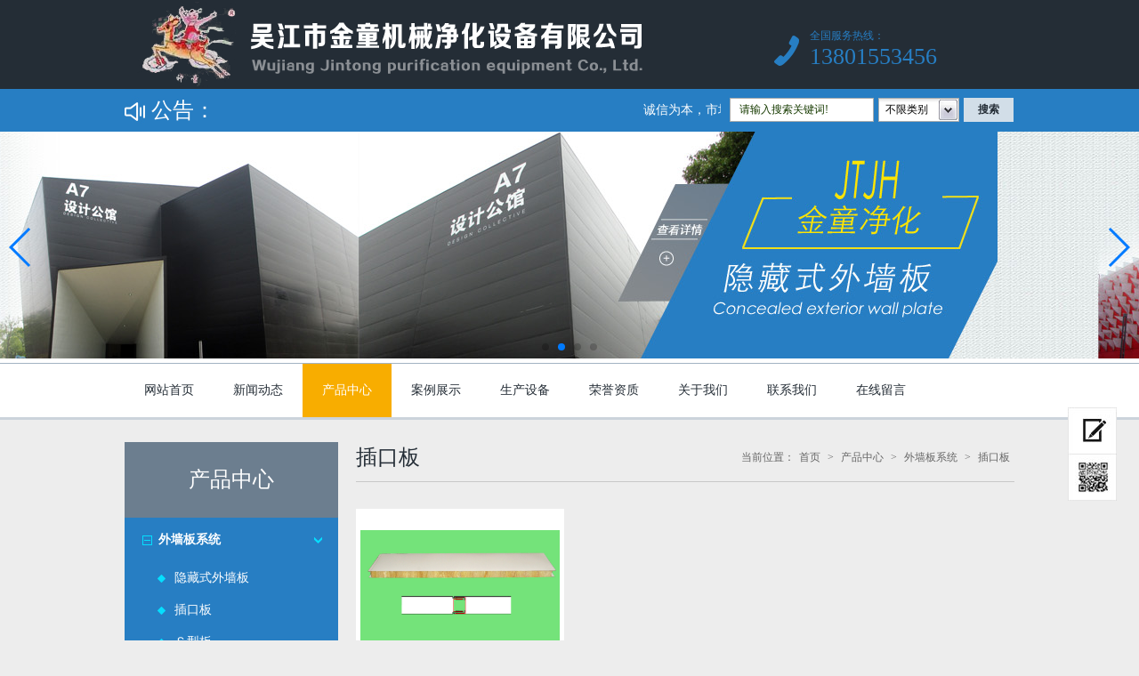

--- FILE ---
content_type: text/html; Charset=utf-8
request_url: http://www.jintong-sz.com/list.asp?classid=35
body_size: 5057
content:
<!DOCTYPE html>
<html>
<head>
<meta http-equiv="Content-Type" content="text/html; charset=utf-8">
<title>插口板_吴江市金童机械净化设备有限公司</title>
<meta name="Keywords" content="" />
<meta name="Description" content="" />
<LINK href="/theme/default/style/css/style.css" rel=stylesheet>
<LINK href="/theme/default/style/slide/swiper.min.css" rel=stylesheet>
<script language="JavaScript" type="text/javascript" src="/theme/default/style/slide/swiper.min.js"></script>
<script language="JavaScript" type="text/javascript" src="/theme/default/style/js/jquery.js"></script>
<script language="JavaScript" type="text/javascript" src="/theme/default/style/js/pic.js"></script>
<script language="JavaScript" type="text/javascript" src="/theme/default/style/js/inc.js"></script>
</head>
<body>
<div class="header">
	<div class="topbd">
	    <div class="top">
	        <div class="logo">
	            <a href="http://www.jintong-sz.com/" title="吴江市金童机械净化设备有限公司"><img src="http://www.jintong-sz.com/theme/default/style/images/logo.png" alt="吴江市金童机械净化设备有限公司" ></a>
	        </div><!-- end logo-->
	        <div class="toptel">
	            <div class="tel">全国服务热线：<span>13801553456</span></div>
	        </div><!-- end toptel-->  
	    </div><!-- end top-->
    </div><!-- end topbd-->
    <div class="nsbg">
	    <div class="nsbd">
			<div class="notice">
		    	<div class="title">公告：</div>
		 	    <div class="noticenr"><marquee  onmouseover="this.stop()" onMouseOut="this.start()" scrollamount="2"  >诚信为本，市场在变，诚信永远不变...</marquee></div>
		    </div><!-- end notice-->   
		    <div class="search">
		        <form id="search" name="search" method="get" action="/plug/search.asp">
		            <input type="text" class="text" value="请输入搜索关键词!" name="key" id="kws" onFocus="this.value=''"   onBlur="if(!value){ value=defaultValue }"/>
		            <div class="select">
		                <select id="rid" style="display: none" name="rid">
<option value="0">不限类别</option>

<option value="1">新闻动态</option>

<option value="2">产品中心</option>

<option value="3">案例展示</option>

<option value="5">生产设备</option>

<option value="6">荣誉资质</option>

                              		                </select>
		            </div>
		            <input class="btn" type="submit" value="搜索" title="搜索">
		        </form>
		        <script src="http://www.jintong-sz.com/theme/default/style/js/jQselect.js" type=text/javascript></SCRIPT>
		        <script type=text/javascript>
		            jQuery(document).ready(function() {
		                jQuery("#rid").selectbox();
		            });
		        </script>
		    </div><!-- end search-->
        </div><!-- end nsbd-->
    </div><!-- end nsbg-->



    <!-- Swiper -->
    <div class="swiper-container">
        <div class="swiper-wrapper">
           <div class="swiper-slide"><a href="#" title="007"><img src="http://www.jintong-sz.com/upfile/201603/2016032846239329.jpg" alt="007"   /></a></div>
           <div class="swiper-slide"><a href="#" title="003"><img src="http://www.jintong-sz.com/upfile/201603/2016032846639093.jpg" alt="003"   /></a></div>
           <div class="swiper-slide"><a href="#" title="008"><img src="http://www.jintong-sz.com/upfile/201603/2016032853692469.jpg" alt="008"   /></a></div>
           <div class="swiper-slide"><a href="#" title="009"><img src="http://www.jintong-sz.com/upfile/201603/2016032853886329.jpg" alt="009"   /></a></div>
        </div>
        <!-- Add Pagination -->
        <div class="swiper-pagination"></div>
        <!-- Add Arrows -->
        <div class="swiper-button-next"></div>
        <div class="swiper-button-prev"></div>
    </div> 
    <script>
    var swiper = new Swiper('.swiper-container', {
        pagination: '.swiper-pagination',
        paginationClickable: '.swiper-pagination',
        nextButton: '.swiper-button-next',
        prevButton: '.swiper-button-prev',
        spaceBetween: 0,
        loop: true,
        autoplay : 3000,
        speed: 300
    });
    </script>

        <div  class="navgrp">
    	<div class="navbd">
	        <ul class="nav" id="nav">
            	<li rel="http://www.jintong-sz.com/" ><a href="http://www.jintong-sz.com/" title="网站首页">网站首页</a></li>

		<li rel="http://www.jintong-sz.com/list.asp?classid=1" ><a href="http://www.jintong-sz.com/list.asp?classid=1" title="新闻动态">新闻动态</a>
                        
                        </li>
		<li rel="http://www.jintong-sz.com/list.asp?classid=2" class="on"><a href="http://www.jintong-sz.com/list.asp?classid=2" title="产品中心">产品中心</a>
                        <div id="navChild">
                        <a title="外墙板系统" href="http://www.jintong-sz.com/list.asp?classid=25">外墙板系统</a>
                        <a title="屋面板系统" href="http://www.jintong-sz.com/list.asp?classid=26">屋面板系统</a>
                        <a title="洁净板系统" href="http://www.jintong-sz.com/list.asp?classid=27">洁净板系统</a>
                        <a title="抗菌、抗腐蚀板" href="http://www.jintong-sz.com/list.asp?classid=28">抗菌、抗腐蚀</a>
                        <a title="烘道板系统" href="http://www.jintong-sz.com/list.asp?classid=29">烘道板系统</a>
                        <a title="消音板系统" href="http://www.jintong-sz.com/list.asp?classid=30">消音板系统</a>
                        <a title="单板系统" href="http://www.jintong-sz.com/list.asp?classid=31">单板系统</a>
                        <a title="机械设备类" href="http://www.jintong-sz.com/list.asp?classid=32">机械设备类</a>
                        <a title="净化工程" href="http://www.jintong-sz.com/list.asp?classid=33">净化工程</a></div>
                        </li>
		<li rel="http://www.jintong-sz.com/list.asp?classid=3" ><a href="http://www.jintong-sz.com/list.asp?classid=3" title="案例展示">案例展示</a>
                        
                        </li>
		<li rel="http://www.jintong-sz.com/list.asp?classid=5" ><a href="http://www.jintong-sz.com/list.asp?classid=5" title="生产设备">生产设备</a>
                        
                        </li>
		<li rel="http://www.jintong-sz.com/list.asp?classid=6" ><a href="http://www.jintong-sz.com/list.asp?classid=6" title="荣誉资质">荣誉资质</a>
                        
                        </li>
		<li rel="http://www.jintong-sz.com/list.asp?classid=7" ><a href="http://www.jintong-sz.com/list.asp?classid=7" title="关于我们">关于我们</a>
                        
                        </li>
		<li rel="http://www.jintong-sz.com/list.asp?classid=8" ><a href="http://www.jintong-sz.com/list.asp?classid=8" title="联系我们">联系我们</a>
                        
                        </li>
            	<li rel="http://www.jintong-sz.com/plug/book.asp" ><a href="http://www.jintong-sz.com/plug/book.asp" title="在线留言">在线留言</a></li>
                </ul>
      </div><!-- end navbd-->
    </div><!-- end navgrp-->
</div> <!-- end header-->
<div class="sectionbg">
<div class="main">
	<div class="left">   
    <div class="procla_list">
    	<div class="propicT">产品中心</div>
         <ul>

<li class="open"><a href="http://www.jintong-sz.com/list.asp?classid=25" title="外墙板系统">外墙板系统</a></li>

<ul>
<li><a href="http://www.jintong-sz.com/list.asp?classid=34" title="隐藏式外墙板">隐藏式外墙板</a></li>

<li><a href="http://www.jintong-sz.com/list.asp?classid=35" title="插口板">插口板</a></li>

<li><a href="http://www.jintong-sz.com/list.asp?classid=36" title="Ｓ型板">Ｓ型板</a></li>
</ul>

<li class="open"><a href="http://www.jintong-sz.com/list.asp?classid=26" title="屋面板系统">屋面板系统</a></li>

<ul>
<li><a href="http://www.jintong-sz.com/list.asp?classid=37" title="暗扣式瓦楞板">暗扣式瓦楞板</a></li>

<li><a href="http://www.jintong-sz.com/list.asp?classid=38" title="咬口式瓦楞板">咬口式瓦楞板</a></li>
</ul>

<li class="open"><a href="http://www.jintong-sz.com/list.asp?classid=27" title="洁净板系统">洁净板系统</a></li>

<ul>
<li><a href="http://www.jintong-sz.com/list.asp?classid=39" title="围护板">围护板</a></li>

<li><a href="http://www.jintong-sz.com/list.asp?classid=40" title="吊顶板">吊顶板</a></li>

<li><a href="http://www.jintong-sz.com/list.asp?classid=41" title="配件类">配件类</a></li>
</ul>

<li class="open"><a href="http://www.jintong-sz.com/list.asp?classid=28" title="抗菌、抗腐蚀板">抗菌、抗腐蚀板</a></li>



<li class="open"><a href="http://www.jintong-sz.com/list.asp?classid=29" title="烘道板系统">烘道板系统</a></li>



<li class="open"><a href="http://www.jintong-sz.com/list.asp?classid=30" title="消音板系统">消音板系统</a></li>



<li class="open"><a href="http://www.jintong-sz.com/list.asp?classid=31" title="单板系统">单板系统</a></li>



<li class="open"><a href="http://www.jintong-sz.com/list.asp?classid=32" title="机械设备类">机械设备类</a></li>

<ul>
<li><a href="http://www.jintong-sz.com/list.asp?classid=42" title="手工板设备">手工板设备</a></li>

<li><a href="http://www.jintong-sz.com/list.asp?classid=43" title="复合板系统">复合板系统</a></li>

<li><a href="http://www.jintong-sz.com/list.asp?classid=44" title="ＰＵ板设备">ＰＵ板设备</a></li>

<li><a href="http://www.jintong-sz.com/list.asp?classid=45" title="配套设备">配套设备</a></li>
</ul>

<li class="open"><a href="http://www.jintong-sz.com/list.asp?classid=33" title="净化工程">净化工程</a></li>



               </ul>
    </div><!-- end procla_list-->
    <div class="proRxT">新闻动态</div>
    <ul class="leftNews">
    	        <li><a href="http://www.jintong-sz.com/show.asp?id=36" title="金童公司17万㎡彩钢板铺进世博展馆">金童公司17万㎡彩钢板铺进世博…</a></li>
    	        <li><a href="http://www.jintong-sz.com/show.asp?id=35" title="世界博览会之概述">世界博览会之概述</a></li>
    	        <li><a href="http://www.jintong-sz.com/show.asp?id=34" title="建筑钢结构将撑起我国未来现代化城市建设">建筑钢结构将撑起我国未来现代…</a></li>
    	        <li><a href="http://www.jintong-sz.com/show.asp?id=33" title="洁净测试技术相关术语">洁净测试技术相关术语</a></li>
    	        <li><a href="http://www.jintong-sz.com/show.asp?id=32" title="彩涂板的基本概念">彩涂板的基本概念</a></li>
    	        <li><a href="http://www.jintong-sz.com/show.asp?id=31" title="钢铁知识大全">钢铁知识大全</a></li>
    	        <li><a href="http://www.jintong-sz.com/show.asp?id=30" title="我国钢号表示方法">我国钢号表示方法</a></li>
            </ul><!-- end leftNews-->    
    <div class="contact">            
        <div class="contactnr">
        	<div class="title"><span class="font">联系我们</span><span class="englist">contact us</span></div>
        	<div class="contactTel">13801553456        		<span>全国服务热线：</span>
        	</div>
	                <dl><dt>地址：</dt><dd>苏州市吴江区黎里镇金家坝开发区金盛路1109号</dd></dl>
	                <dl><dt>邮箱：</dt><dd>13801553456@163.com</dd></dl>
	                <dl><dt>电话：</dt><dd>0512-63204778</dd></dl>
	                <dl><dt>传真：</dt><dd>0512-63202514</dd></dl>

            
        </div><!-- end contactnr-->    
    </div><!-- end contact-->
</div>    <div class="main_con">
    	<div class="mainConTitle">插口板            <span class="position">当前位置：<a href="http://www.jintong-sz.com/" title="首页">首页</a> > <a href="/list.asp?classid=2" title="产品中心">产品中心</a> > <a href="/list.asp?classid=25" title="外墙板系统">外墙板系统</a> > <a href="/list.asp?classid=35" title="插口板">插口板</a></span>
        </div><!-- end mainConTitle-->
                <div class="proClaIntro"></div>
                <div class="mainConList">

       <dl class="pic1">
                <a href="http://www.jintong-sz.com/show.asp?id=37" title="插口式三明治岩棉板">
                    <dt><img src="http://www.jintong-sz.com/upfile/201603/2016032544746753.jpg" alt="插口式三明治岩棉板" width="224" height="168" class="PicAuto"></dt>
                    <dd>
                        <span  class="title">插口式三明治岩棉板</span>
                        <span  class="intro">插口式三明治岩棉板是系列复合板中耐火性能较为优越。 材…</span>
                        <span  class="more"><img src="http://www.jintong-sz.com/theme/default/style/images/more.png"></span>
                    </dd>
                </a>
        </dl>
        
        <div class="clear"></div>
        </div><!-- end mainConList-->
        <!--分页样式-->
<div class="npage"><a>&#24635;&#25968; 1</a><a class="hover">1</a><a>&#39029;&#27425; 1/1</a></div>
                    </div><!-- end main_con-->
    <div class="clear"></div>
</div><!-- end main-->
</div><!-- end sectionbg-->
<div class="footer">
		<div class="linkBd">
		<div class="linkBg"></div>
		<div class="link">
		<div class="linkTitle">友情链接</div>
	      <div class="link_list">

<a href="http://www.baidu.com" target="_blank">百度</a>

              	      </div><!-- end link_list-->
	      <div class="clear"></div>
	   </div><!-- end link-->
   </div><!-- end linkBd-->
       <div class="copy">
    	 <div class="btnav">
	      	<div class="btnavlist">
            	 <a href="http://www.jintong-sz.com/" title="网站首页">网站首页</a>|

		<a href="http://www.jintong-sz.com/list.asp?classid=1" title="新闻动态">新闻动态</a> | 
		<a href="http://www.jintong-sz.com/list.asp?classid=2" title="产品中心">产品中心</a> | 
		<a href="http://www.jintong-sz.com/list.asp?classid=3" title="案例展示">案例展示</a> | 
		<a href="http://www.jintong-sz.com/list.asp?classid=5" title="生产设备">生产设备</a> | 
		<a href="http://www.jintong-sz.com/list.asp?classid=6" title="荣誉资质">荣誉资质</a> | 
		<a href="http://www.jintong-sz.com/list.asp?classid=7" title="关于我们">关于我们</a> | 
		<a href="http://www.jintong-sz.com/list.asp?classid=8" title="联系我们">联系我们</a> | 
		    </div>  <!-- end btnavlist-->
	    </div><!-- end btnav-->
	    <div class="copyright">
		      <div class="copyrightnr">
				      地址：苏州市吴江区黎里镇金家坝开发区金盛路1109号　　电话：0512-63204778　　传真: 0512-63202514<br />  
				      版权所有：吴江市金童机械净化设备有限公司 　　E-mail:13801553456@163.com
			 </div>
<div class="copyrightnr">
<a href="https://beian.miit.gov.cn/" target="_blank">苏ICP备10069879号</a><br></div>
<!-- end copyrightnr-->

			 <div class="site">网站地图（<a href="http://www.jintong-sz.com/sitemap_baidu.xml" target="_blank">baidu</a> / <a href="http://www.jintong-sz.com/sitemap_google.xml" target="_blank">google</a>）</div>
			 <div class="clear"></div>
	    </div><!-- end copyright-->
     </div><!-- end copy-->
     <div class="fixed">
	    <a href="http://www.jintong-sz.com/plug/book.asp" title="留言" class="book"></a>
	    <a href="javascript:;" title="二维码" class="codepic"></a>
	    <a href="javascript:;" title="返回顶部" class="backup"></a>
	    <div>
	        <img src="http://www.jintong-sz.com/theme/default/style/images/qrcode.png" alt="吴江市金童机械净化设备有限公司" class="code" />
	    </div>
	</div>
</div><!-- end footer-->
<script type="text/javascript" src="http://www.jintong-sz.com/theme/default/style/js/banner.js"></script>
</body></html>

--- FILE ---
content_type: text/css
request_url: http://www.jintong-sz.com/theme/default/style/css/style.css
body_size: 9961
content:
@charset "utf-8";

/* Style Reset
-----------------------------------------------------------------------------------------------------*/
*{ margin:0px; padding:0px;} 
html{overflow-x:hidden;}
body, div, dl, dt, dd, ul, ol, li, pre, code, form, fieldset, legend, input, button, textarea, blockquote 
{ font-size:14px;_background-image:url(about:blank);_background-attachment:fixed;font-family:'微软雅黑';}
input, button, textarea,select, optgroup, option { font-family: inherit; font-size: 100%; font-style: inherit; font-weight: inherit;}
ul, li, dl, dt, dd, ol { display: block; list-style: none; }
img{border:0;}
.clear {clear:both;height: 0; }
.clear-fix:after{content: "."; display: block; height: 0; font-size: 0; clear: both; visibility: hidden;}
a{text-decoration:none;outline:0;}
.pl35{ padding-left:35px}
body{background-color:#ededed;}

/* header */
.header{ width:100%; position:relative; }
.topbd{width:100%; height:100px;background: #242d36;}
.top{ width:1000px;height:100px; margin:0 auto;   }
.logo{width:630px; height:100px;float:left;}
.toptel{ 
	float: left;
	width:270px; height:56px; margin-left: 100px; margin-top: 24px; }
.toptel .tel{ 
	width:215px;height:56px;padding-left:40px; padding-top:8px;
	color:#277ec3; font-size: 12px;text-align:left; 
	background:url(../images/index_03.png) left  16px no-repeat;  }
.toptel .tel span{
	display:block;vertical-align:middle;
	color: #277ec3;font-size:26px;font-family:impact;}
/* end topbd */

.nsbg{width: 100%; height: 48px;  background: #277ec3;}
.nsbd{ width: 1000px;height: 48px; margin: 0 auto;}
.notice{float: left; width:670px;height:44px; line-height:44px; }
.notice .title{ 
	float:left;
	width:80px;height:48px; padding-left: 30px;  color: #ffffff;
	font-size:24px; line-height:48px;font-family:'微软雅黑';
	background:url(../images/index_03.jpg) left top no-repeat;  }
.notice .noticenr{
	float:left;
	width:560px;height:48px;
	 font-size:14px; line-height:48px; color:#ffffff;}
/* end notice */
	 
.search{
	float:left;
	width:320px; padding-left: 10px; height:38px;padding-top:10px;}
.text{
	float:left;
	width:140px;height:25px; padding:0 10px;border:1px solid #a8acad; margin-right: 5px;
	color:#173b00;font-size:12px;line-height:20px;}
.btn{
	float:left;
	width:56px;height:27px;border:0;margin-left: 5px;
	color:#242d36;font-size:12px; font-weight: bold;
	background:#d2dee8;cursor:pointer; }
.select{
	position:relative;float:left;
	width:91px;height:27px;
	line-height:27px;background:url(../images/select.jpg) left top no-repeat;}
.select select{margin:5px auto;width:91px;}
div.selectbox-wrapper{
	border: #a8acad 1px solid;
	border-top: #ca0047 0 solid;overflow:hidden;
    width:89px; *left:0;position: absolute;background: #fff;text-align:left;*margin-top:0;z-index:9999;}
div.selectbox-wrapper ul li.selected {color:#ffffff;background-color:#277ec3;}
div.selectbox-wrapper ul li.current {color: #ffffff;background-color:#277ec3}
div.selectbox-wrapper ul li {
	width:100%;padding-right:3px;padding-bottom:3px;padding-top:3px;
	font-size:12px;text-align:center;line-height: 24px;
	cursor:pointer;}
.selectbox{
	display:block;cursor:pointer;
	width:91px;height:27px;  color:#000000;border:none;
 	font-size:12px;text-indent:8px;background:none;line-height:27px;}
/* end search */ 	


.banner{ position:relative;width:100%;height:254px;  }
#wowslider-container1 .ws_bullets {bottom: 0; right: 0;}
#wowslider-container1 {margin: 0px auto; width:1600px; height: 254px; overflow: hidden; position: relative; z-index: 100; zoom: 1;}
#wowslider-container1 .ws_shadow {left: 0px; width: 100%; height: 30px; bottom: -30px; position: absolute; z-index: -1;}
#wowslider-container1 .ws_images {left: 0px; top: 0px; width: 1600px; height: 254px; overflow: hidden; position: absolute;}
#wowslider-container1 .ws_images a {color: transparent;}
#wowslider-container1 .ws_images img {border: 0; left: 0px; top: 0px;}
#wowslider-container1 a {text-decoration: none;}
#wowslider-container1 .ws_bullets {padding: 130px 130px 10px 130px; font-size: 0px; float: left; position: absolute; z-index: 70;}
#wowslider-container1 .ws_bullets div {float: left; position: relative;}
#wowslider-container1 .ws_bullets a {background:#d0d0d0; width: 67px; height: 7px; text-indent: -1000px; margin-left: 3px; float: left; position: relative;font-size:0}
#wowslider-container1 .ws_bullets a.ws_selbull {background:#2a6444}
#wowslider-container1 .ws_bullets a:hover {background-position: right 50%;}
#wowslider-container1 a.ws_next {top: 50%; width: 42px; height: 42px; margin-top: -28px; display: none; position: absolute; z-index: 60;background:url(../images/rightbtn.png) 0 0 no-repeat;}
#wowslider-container1 a.ws_prev {top: 50%; width: 42px; height: 42px; margin-top: -28px; display: none; position: absolute; z-index: 60;background:url(../images/leftbtn.png) 0 0 no-repeat;}
#wowslider-container1 a.ws_next {right: 80px;}
#wowslider-container1 a.ws_prev {left: 80px;}
#wowslider-container1 a.ws_next:hover {background-position: 100% 100%;}
#wowslider-container1 a.ws_prev:hover {background-position: 0px 100%;}
* html #wowslider-container1 a.ws_next {display: block;}
* html #wowslider-container1 a.ws_prev {display: block;}
#wowslider-container1:hover a.ws_next {display: block;}
#wowslider-container1:hover a.ws_prev {display: block;}
#wowslider-container1 .ws-title {background: rgb(0, 0, 0); padding: 12px; left: 0px; bottom: 50px; color: rgb(249, 251, 251); text-transform: uppercase; font-family: Helvetica, Arial, Verdana, sans-serif; font-size: 18px; margin-right: 5px; position: absolute; z-index: 50;}
#wowslider-container1 .ws-title div {text-transform: none; padding-top: 5px; font-size: 13px;}
#wowslider-container1 .ws_bullets a img {border: 5px solid rgb(255, 255, 255); left: -120px; top: 16px; text-indent: 0px; display: block; visibility: hidden; position: absolute; box-shadow: 0px 0px 5px #999999; -moz-box-shadow: 0 0 5px #999999;}
#wowslider-container1 .ws_bullets a:hover img {visibility: visible;}
#wowslider-container1 .ws_bulframe div div {height: 90px; overflow: visible; position: relative;}
#wowslider-container1 .ws_bulframe div {left: 0; width: 298px; overflow: hidden; position: relative;}
#wowslider-container1 .ws_bullets .ws_bulframe {border: 5px solid rgb(255, 255, 255); bottom: 20px; overflow: visible; display: none; position: absolute; cursor: pointer; box-shadow: 0px 0px 5px #999999; -moz-box-shadow: 0 0 5px #999999;}
#wowslider-container1 .ws_bulframe span {left: 120px; top: -11px; width: 15px; height: 6px; margin-left: -9px; display: block; position: absolute;}


.navgrp{ 
	width:100%;height:60px;margin:0 auto;border-top:1px solid #a2b3c3;border-bottom:3px solid #cbd3db;
	background: #ffffff;}
.navbd{position:relative;width:1000px;height:60px;margin: 0 auto; }
.nav{width:1000px;height:60px;}
.nav li{
	 position: relative;float:left;text-align: left; 
	 width:100px;height:60px; display: block;  }
.nav li a{ 
	width:100px;height:56px;display:block; 
	color:#242d36;font-size:14px;line-height:60px; text-align: center; font-family: "微软雅黑"; }
.nav li a:hover{ color:#ffffff;background:#f8ad00;}
.nav .menu a{
	width:100px;height:60px;display:block;
	color:#ffffff;font-size:14px; line-height:60px;text-align: center;background:#f8ad00;}
.nav .on a{
	width:100px;height:60px;display:block;
	color:#ffffff;font-size:14px; line-height:60px;
	background:#f8ad00;}
#navChild{ 
	position:absolute;left:0px; top:60px; width:92px; z-index:99; display: none;
	padding:4px 4px 0px 4px;background:#6c7e8f;border-top:3px solid #cbd3db;}
#navChild a{
	position:relative; background: #6c7e8f;
	width:92px; height: 36px; display:block;border-bottom: 1px solid #7c92a7;
	color:#ffffff!important; font-size:14px;line-height:36px; text-align:center;}
#navChild a:hover{color:#a0b7cd!important;background-image:none!important;}
/* end navgrp */


.Ttitle { position:relative;width:740; height:44px;}
.Ttitle span{
	float:left; cursor:pointer;
	width:130px; height:44px;
	color:#fff;font-size:24px;line-height:44px; text-align: center; font-family: "微软雅黑";
	background: #277ec3;}
.Ttitle .bg{background: #6c7e8f;}	
.Tmore {
	position:absolute; right:0px; bottom:6px;
	width:116px; height:30px; background: url(../images/more2.jpg) left bottom no-repeat;  }
.Tmore a{
	width:96px; height:30px; display: block; padding-left:20px;
	color:#fff;font-size:14px;line-height:30px; text-align: left; font-family: "微软雅黑";}
.none{ display: none;}
/*section*/
.section{ width:100%; margin:auto; position:relative; clear:both; }
.inMainBd{ width: 1000px; margin: 0 auto;padding-top:25px;padding-bottom: 10px;}
.inLeft{ float:left; width: 240px; padding-right: 20px; overflow: hidden;}

.proRxT{ 
	width: 240px;height:50px; margin-top: 20px;
	color:#ffffff;font-size: 24px; line-height: 50px; text-align: center; font-family: "微软雅黑";
	background: #6c7e8f;}
.proRxlist{width:204px;padding:20px 18px 1px 18px;background: #fff;}
.proRxlist ul{width:204px;}
.proRxlist li{width：204px; height:62px;  margin-bottom: 20px;   }
.proRxlist li a{display: block; }
.proRxlist li .pic{ float:left;width:80px; height:60px;border: 1px solid #d4dde3;margin-right: 10px; }
.proRxlist li .title{float:left;
	width:112px; height:60px;
	color:#999999;font-size:12px; line-height:24px; }
.proRxlist li .title a{color:#0b61a5; }
.proRxlist li .title span{ 
	width:112px; height: 14px; display: block;
 	line-height: 16px;}
/* end proRxlist */

.contact{ width:220px; padding: 20px 10px 15px 10px; margin-top: 20px; overflow:hidden; background: #fff;}
.contactnr{width:220px;}
.contactTel{
	position: relative; 
	width: 218px; height:44px;border: 1px solid #277ec3; margin-top: 25px; margin-bottom: 10px;
	color: #277ec3;font-size:26px; line-height:44px;font-family:impact; text-align: center;}
.contactTel span{
	position: absolute; display: block;left:50px; top: -15px;z-index: 99;
	width: 120px;height: 24px;
	color:#277ec3; font-size: 14px; line-height:24px;text-align:center;font-family: "微软雅黑"; 
	background: #fff;}	
.contactnr .title{
	width:220px;height: 46px;}
.contactnr .title .font{ 
	float:left;
	width: 90px;height: 46px;
	font-size:18px; color:#fff; line-height:46px; font-family: "微软雅黑"; text-align: center;
	background:#277ec3;}		
.contactnr .title .englist{
	float:left;
	width: 120px;height: 46px; padding-left: 10px;
	color:#fff;font-size:12px;line-height:46px;font-family: arial;  text-transform:uppercase;
	background:#6c7e8f;}
.contactnr dl{width:220px; display:block;clear:both;}
.contactnr dl dt,.contactnr dl dd{font-size:12px; color:#666666; line-height:26px; }
.contactnr dl dt{ width:40px; float:left; padding-left: 10px; }
.contactnr dl dd{width:160px; float:left; }
/* end contact */

.honorPic{ 
	width: 204px; padding:10px 18px 5px 18px; margin-top: 20px;margin-bottom: 20px;
	background: #6c7e8f;}
.honorTitle{
	position: relative;
	width: 204px; height: 50px;
	color:#fff; font-size: 24px; line-height: 50px; font-family: "微软雅黑"; }
.slides{position: relative;width: 204px; height:193px; overflow:hidden;  }
.honorPic ul{ width: 1020px; height: 193px; }
.honorPic ul li{float:left; width:204; height: 193px;background: #ffffff; }
.honorPic ul li img{ border:1px solid #c3d3de; display: block;}
.honorPic .intro{ 
	width:204px; height:40px;line-height: 40px; color: #ffffff;
	background: #6c7e8f;}
.honorPic .intro a{
	width:204px; height:40px; display: block;
	color: #fff;font-size: 14px; text-align: center; }
.picleft,.picright{ width: 25px; height:23px;}
.picleft{ position: absolute;right:28px; bottom: 20px;}
.picright{ position: absolute;right:0px; bottom: 20px;}
/*end honorPic*/
/*end inLeft*/


.inMain{float: left; width:740px; overflow: hidden;}
.proListPic {width:740px; height:864px;  overflow: hidden; }
.proListPic dl{ 
	float:left;
	width:234px; height:268px;margin-right: 19px;margin-bottom: 20px; 
	background: #ffffff; overflow: hidden; }
.proListPic dl a{
	width：224px; height:258px;padding:5px; display: block;
	background: #ffffff;}
.proListPic dl a:hover{	background: #277ec3;cursor: pointer;}
.proListPic dl a:hover .title{color:#ffffff;}
.proListPic dl a:hover .intro{color:#ffffff;}		
.proListPic dl dt{width：224px; height:168px;}
.proListPic dl dd{
	position: relative;
	width:214px; height:90px;padding:0 5px;}
.proListPic .title{
	width:214px; height:30px;padding-top:10px; display: block; 
	color:#0b61a5;font-size:14px;line-height:30px;  font-weight: bold; }
.proListPic .intro{
	width:214px; height:50px; display: block;
	color:#999999;font-size:12px; line-height: 20px;}
.proListPic .more{position:absolute;right:-5px; bottom: -3px;
	width:25px; height: 23px;display: block;}
/*end proListPic*/

.newsList{ width: 740px; height:262px; padding-top:28px;}
.newsList ul{
	position: relative;overflow:hidden;
	width:485px; height: 174px; padding-left: 255px;padding-top:13px;}
.newsList .newsPic{
	position: absolute;left:0px; top: 13px;
	width: 224px; height: 168px;border:3px solid #fff; }
.newsList ul li{
	width:470px; height:34px;padding-left:15px;
	color:#6c7e8f;line-height: 34px;
	background: url(../images/newsbg.jpg) left center no-repeat;}
.newsList ul li a{ color: #242d36; display: block;}	
.newsList ul li span{ float:right;font-size: 12px;}

.casePic{ width:740px;height:419px;padding-top:33px;padding-bottom:26px}
.casePic ul li{
	 position:relative;float:left;
	 width: 244px; height: 183px;margin-right: 4px;margin-bottom: 4px;}
.casePic .titleMenu a{
	width: 118px; height: 160px; display: block;padding-top:70px;
	color:#fff;font-size: 24px;font-family: "微软雅黑"; text-align: center;
	background:url(../images/index_37.jpg) center 115px no-repeat #f8ad00;}
.casePic .con{
	position:absolute;left:0px; bottom:0; z-index:99;
	width:100%; 
	background:url(../images/conbg1.png) left top repeat;}
.casePic .title{ 
	width:100%; height:40px;
	color:#fff;font-size:14px;line-height:40px;text-align:center; font-weight: bold;}
.casePic .conbody{width:100%; height:143px;display:none}
.casePic .intro{
	width:90%; margin: 0 auto;
	font-size:12px;color:#fff;line-height:26px;}
.casePic .view{
	width:120px; height:40px; margin: 0 auto;
	color:#f8ad00;font-size:14px;line-height:40px;text-align:center;
	background:url(../images/view.png) left center no-repeat;}
/*end casePic*/


.company{ width:740px; height:201px;  padding-top:30px;padding-bottom: 20px;}
.companynr{
	width:740px; height:141px; padding-top: 20px;  
 	font-size:14px;color:#666666; line-height:26px;
 	overflow:hidden; }
.companynr dt{float: left; width: 188px; height: 141px; padding-right: 22px; }
.companynr dd{float:left; width: 530px; height: 141px;}
.companynr dd .name{ 
	display: block;
	padding-bottom: 10px;
	color: #0b61a5; font-size: 14px; font-weight: bold;   }
/*end company*/
/*end inMain*/

/* footer*/
.footer{ width:100%;background: #2f3841; }
.linkBd{
	position: relative; 
	width: 100%; height:auto!important; height:50px;
 	background: #242d36;}
.linkBg{ 
	position:absolute;left:0px; top: 0px;z-index: 1;
	width: 50%;height: 50px;
	background: #4a5f75;} 	
.link{ 
	position: relative;z-index: 10; 
	width:1000px;height:auto!important; height:50px; min-height: 50px; margin: 0 auto; }
.linkTitle{
	float: left;
	width: 105px; height: 50px;
	color: #dae2ef; font-size: 18px;line-height: 50px; text-align: left;font-family: "微软雅黑"; 
	background: #4a5f75; }
.link_list{ 
	float: left;
	width: 895px; height:auto!important; height:50px; min-height: 50px;
	background: #242d36;}
.link_list a{color:#dae2ef;font-size:14px; line-height:50px; display: inline-block; padding-left:15px}
.link_list a:hover{color:#ffffff;}
/*end link*/

.copy{width:1000px; margin: 0 auto;}
.btnav{ width: 1000px; height: 48px;  margin-top: 18px; }
.btnavlist{ width: 1000px; height: 48px; margin: 0 auto; line-height: 48px;color:#89969f;}
.btnavlist a{color:#89969f;font-size:14px; padding-right:12px; padding-left:10px;   }

.copyright{width:1000px;padding-top:14px;padding-bottom:34px}
.copyrightnr{ 
	float: left;
	width:750px;
	color:#89969f;font-size:12px; line-height:30px;   }
.copyrightnr a{color:#89969f}
.copyrightnr a:hover{color:#ffffff}

.site{  
	float:left;
	width:205px;  height: 40px; padding-left: 45px; 
	color:#89969f; font-size:14px;
	background: url(../images/index_70.jpg) left top no-repeat;cursor: pointer;  }
.site a{ color:#89969f; line-height: 40px; }
.site a:hover{color:#ffffff}
/*end copy*/


/* 分页样式 contact*/
.sectionbg{ width:100%; margin:0 auto; position:relative; clear:both; overflow:hidden;}
.main{ width:1000px; margin:0 auto; position:relative; padding-top:25px; padding-bottom: 20px; }
.left{ width:240px; float:left;overflow:hidden; padding-right:20px; padding-bottom: 30px;}

.propicT{ 
	width: 240px;height:85px;
	color:#ffffff;font-size: 24px; line-height: 85px; text-align: center; font-family: "微软雅黑";
	background: #6c7e8f;}
.procla_list{ 
	width:240px;  height:100px; height:auto!important;min-height:100px;
	background: #277ec3; }
.procla_list ul	{ width: 204px;padding:5px 18px}
.procla_list ul li{ 
	width:174px; display:block;
	color:#fff;font-size:14px;line-height:40px; padding-left:20px; padding-right:10px;
	overflow:hidden;background:url(../images/index_19.jpg) left center no-repeat;}
.procla_list a{color:#fff;font-size:14px; font-weight: bold;  }
.procla_list ul  ul{ display:; clear:both}
.procla_list ul  ul li{
	width:154px; height:36px;padding-left:20px; padding-right:0px;
	font-size:14px; color:#000;line-height:36px; 
	background:url(../images/index_15.png) left center no-repeat;   }
.procla_list ul  ul li a{font-size:14px; color:#fff; font-weight: normal;  }
.procla_list ul li.open{ background:url(../images/index_11.jpg) left center no-repeat; }
.procla_list ul li.on{ background:url(../images/index_11.jpg) left center no-repeat;  }
.procla_list ul li.on a{color:#ffffff;}
/*end procla_list*/

.leftNews{ width: 220px;padding:15px 10px;background: #fff; }
.leftNews li{
	width: 200px; height: 36px;padding-left:20px;border-bottom: 1px solid #d4dde3;
	background: url(../images/newsbg2.jpg) 5px center no-repeat;}
.leftNews li a{color: #666666; font-size: 12px; line-height: 36px; display: block;}
.leftNews li a:hover{ color:#0B61A5}
/*end leftNews*/

.main_con{width:740px; float:left;}
.mainConTitle{
	position: relative;
	width:740px; height:34px;padding-bottom:10px;border-bottom: 1px solid #c8c8c8;  
	color: #242D36;font-size: 24px;  line-height: 34px;font-family: "微软雅黑";}
.mainConTitle .position{  
	position: absolute; right: 0px; bottom:0px
	height:34px;  
	color: #666666; font-size: 12px;line-height:34px;}
.mainConTitle .position a{color:#666; padding-left: 5px; padding-right:5px;}
.mainConTitle .position font{ padding-left: 5px; }
.mainConTitle .position a:hover{color:#0B61A5}
.mainConTitle .xian{ 
	width: 120px;height: 2px;
	font-size: 0px; line-height: 0px;
	position:absolute; left:0px; bottom:-2px;background: #348502; 
 }
 
 .mainContect .titleNews{ 
	width:100%;  border-bottom:1px dotted #c8c8c8;padding-top:25px;
	color: #0b61a5;font-size: 24px;  line-height: 34px;font-family: "微软雅黑"; text-align: center; }
.mainContect .titleNews span{
	display:block;
	color:#999999;font-size:12px;line-height:50px; font-weight:normal}
.mainContect .picNews{ width:100%; text-align:center;padding:20px 0;}
.mainContect .picNews img{margin:0 auto;}

 /*end mainConTitle*/

.proClaIntro{ width: 740px;color:#666666;padding-bottom:20px; font-size: 12px; line-height: 24px;}
.proClaIntro p{
	height: 40px; line-height: 40px;padding-top:10px;
 	color: #0b61a5; font-size:16px ;font-family: "微软雅黑";}
 /*end proClaIntro*/

.mainConList .pic1{ 
	float:left;
	width:234px; height:268px;margin-right: 19px;margin-bottom: 10px;margin-top: 10px; 
	background: #ffffff; overflow: hidden; }
.mainConList .pic1 a{
	width：224px; height:258px;padding:5px; display: block;
	background: #ffffff;}
.mainConList .pic1 a:hover{	background: #277ec3;cursor: pointer;}
.mainConList .pic1 a:hover .title{color:#ffffff;}
.mainConList .pic1 a:hover .intro{color:#ffffff;}		
.mainConList .pic1 dt{width：224px; height:168px;}
.mainConList .pic1 dd{
	position: relative;
	width:214px; height:90px;padding:0 5px;}
.mainConList .pic1 .title{
	width:214px; height:30px;padding-top:10px; display: block; 
	color:#0b61a5;font-size:14px;line-height:30px;  font-weight: bold; }
.mainConList .pic1 .intro{
	width:214px; height:50px; display: block;
	color:#999999;font-size:12px; line-height: 20px;}
.mainConList .pic1 .more{position:absolute;right:-5px; bottom: -3px;
	width:25px; height: 23px;display: block;}
 /*end pic1*/	

.mainConList .pic2{ padding-bottom:14px; padding-top:14px; height:128px; border-bottom:1px solid #d4dde3}
.mainConList .pic2 dt{
	float: left; 
	width:160px; height:120px; padding:2px;background:#ffffff ; border: 2px solid #d8e0e5; }
.mainConList .pic2 dt img{ display:block;}
.mainConList .pic2 dd{ width:552px; padding-left:20px; float:left;}
.mainConList .pic2 dd a{color:#242d36;font-size:14px; line-height:36px; font-weight:bold;}
.mainConList .pic2 .intro{font-size:12px;color:#999999;line-height:20px}
.mainConList .pic2 .time{ color: #b7b7b7; font-size: 12px;}
.mainConList .pic2 .view a{font-size:12px;color:#166cb0;line-height:30px;}
/*end pic2*/

.mainConList ul{padding-top:10px;clear:both;  padding-bottom:10px;}
.mainConList ul li{
	width: 725px;padding-left: 15px;
	font-size:14px;  line-height:48px; border-bottom:1px solid #d4dde3;
	background:url(../images/newsbg3.jpg) left center no-repeat;  }
.mainConList ul li a{ color:#242d36; font-size:14px; display: block;}
.mainConList ul li a:hover{ color:#0B61A5;}
.mainConList ul li span{ color: #999999; float: right; font-size:12px;}
/*end ul*/

.pglist{ width:100%;clear:both;height:80px;padding-top:20px}
.pglist ul{ width:100%;text-align:left; padding-top:30px;border-top:1px solid #d4dde3;}
.pglist ul li{ 
	vertical-align: bottom; display:inline-block;*display:inline; *zoom:1; *margin-left:5px;_display:inline; _zoom:1; _margin-left:5px;
 	width:26px;height:26px; line-height:26px; border:1px solid #d8d8d8;
 	font-size:14px;text-align:center;font-family:Arial;
 	background:#fff}
.pglist ul li a{color:#707070; display:block}
.pglist ul li.last{
	width:56px; padding-left:10px; height:26px; border:1px  solid #d8d8d8;
	background:url(../images/lastBg.jpg) 6px center no-repeat #ffffff;color:#783e12}
.pglist ul li.next{ 
	width:56px; padding-right:10px; height:26px; border:1px  solid #d8d8d8;
	background:url(../images/nextBg.jpg) 56px center no-repeat #ffffff;color:#783e12}
.pglist ul li.font{ width:246px;  height:26px; border:none;color:#783e12; background:#f9f3d7}
.pglist ul li.font .page{ 
	width:40px; height:25px;  border:1px solid #d8d8d8;margin:0 10px;
	color:#783e12;line-height:25px; text-align:center; 
	background:#fae4b2;}
.pglist ul li.font .botton{ width:60px; height:26px; line-height:26px; border:1px solid #754928; text-align:center; margin:0 10px; background:#7c451b; color:#fff;}
.pglist ul li.on{background:#277ec3;border:1px  solid #1466a7;}
.pglist ul li.on a{color:#fff;}
/*end pglist*/

.mainContect{ 
	color:#666;font-size:14px;line-height:30px;overflow:hidden
	margin-top:16px; padding-top:22px; height:auto!important;min-height:845px;height:845px;word-wrap:break-word; word-break:break-all;padding-bottom:20px;}
	
.mainContectx{ 
	color:#666;font-size:14px;overflow:hidden
	margin-top:16px; padding-top:22px; height:auto!important;min-height:845px;height:845px;word-wrap:break-word; word-break:break-all;padding-bottom:20px;}
	
.mainContect img{ max-width: 100%;}
.mainContect .titlePic{ width: 100%; padding:0px 0px 22px 0;}
.mainContect .title{ 
	float: left; overflow: hidden;
	width:276px;height:323px;padding-left:20px; padding-top:10px;
	font-size:22px;color:#0b61a5; font-family: "微软雅黑";}
.mainContect .title span{display:block;color:#999999;font-size:12px;line-height:50px; font-family: "宋体";}
.mainContect .title p{color:#666666;font-size:12px;line-height:26px; font-family: "宋体";}
.mainContect .pic{ float:left; width:444px; height:333px; }
.mainContect .pic img{ display: block;}
.mainContect .con{
	padding-bottom: 20px;
	color:#666;line-height:30px;font-size:14px; word-wrap:break-word; word-break:break-all;overflow:hidden}
.mainContect .conTitle{ width: 100%; border-bottom: 1px solid #c8c8c8;margin-bottom: 15px;}
.mainContect .conTitle span{ 
	width: 120px; height: 36px;display: block;
	color:#fff; font-size: 16px;line-height: 36px; text-align: center;font-family: "微软雅黑";
	background: #0b61a5;}
.mainContect .pgfy{
	 width:100%; border-top:1px solid #c8c8c8; padding-top:15px;padding-bottom:20px;}
.mainContect .pgfyl{ width:640px;float:left}
.mainContect .pgfyl p{ color:#666;font-size: 12px;}
.mainContect .pgfyl p a{ color:#666; font-size: 12px;}
.mainContect .pgfyr{ width:100px;float:left; text-align:center;padding-top:30px;}
.mainContect .pgfyr a{ color:#277ec3;font-size:12px;}

/* hr*/
.mainContect{ 
	color:#666;font-size:14px;line-height:30px;overflow:hidden
	margin-top:16px; height:auto!important;min-height:845px;height:845px;word-wrap:break-word; word-break:break-all;padding-bottom:20px;}
.hrBox{ width:634px; float:left; min-height:91px; _height:91px; border:1px solid #cc3737; background:#fff5c1; margin-top:15px;_margin-left:10px; } 
.hrBoxL{ width:100px; float:left; text-align:center;  }
.hrBoxL li{ font-size: 14px; color:#c80202; width:100px; min-height:30px; _height:30px; line-height:30px;border-bottom:1px #cc3737 solid;vertical-align: bottom}
.jobName{ width:380px; float:left;}
.hrBtn{ width:100px; float:left; text-align:center; padding-top:3px;}
.hrBoxL li.haode{ border-bottom:none;font-size: 14px; color:#c80202;}
.hrBoxR{ width:533px; float:left; text-align:left; border-left:1px solid #cc3737;}
.hrBoxR li{ width:508px; min-height:30px; _height:30px; line-height:30px; border-bottom:1px #cc3737 solid; padding-left:15px; vertical-align: bottom; padding-right:10px;}
.hrBoxR li.topline{ overflow:hidden; height:30px;font-size: 14px; color:#c80202;}
.hrBoxR li.bgWhite{ overflow:hidden; height:30px;font-size: 14px; color:#c80202;}
.hrBoxR li.topline img{ margin-top:3px;font-size: 14px; color:#c80202;}
.hrBoxR li.haode{ border-bottom:none;font-size: 14px; color:#c80202;}
.hrTable{ width:614px; float:left; height:440px; background:#fff5c1; border:1px solid #cc3737;margin-left:35px;_margin-left:17px;}
.tableTitle{ width:614px; height:36px; text-align:center; line-height:36px; border-bottom:1px solid #cc3737; font-weight:bold;}
.lineOne{ height:30px; line-height:30px; border-bottom:1px solid #cc3737; width:614px;}
.lineOneL{ width:94px; float:left; text-align:center; border-right:1px solid #cc3737;}
.lineOneR{ width:509px; float:left; padding-left:10px;}
.tableMainL{ width:94px; float:left; border-right:1px solid #cc3737; text-align:center;}
.tableMainL li{ width:94px; height:30px; line-height:30px; border-bottom:1px solid #cc3737;}
.tableMainR{ width:211px; float:left; border-right:1px solid #cc3737; text-align:left; }
.tableMainR li{ width:206px; height:30px; line-height:30px; border-bottom:1px solid #cc3737; padding-left:5px; vertical-align: bottom;}
.tableMainR li span{display:inline-block;}
.tableMainRno{ width:212px; float:left; text-align:left;}
.tableMainRno li{ width:207px; height:30px; line-height:30px; border-bottom:1px solid #cc3737; padding-left:5px; vertical-align: bottom;}
.tableMainRno li span{display:inline-block;}
.input_hr{ width:126px; height:17px; line-height:17px; padding:0px; vertical-align:middle; font-size:12px; border:1px solid #cc3737;}
.sel_hr{ width:130px; height:20px; line-height:20px; padding:0px; vertical-align:middle; font-size:12px; }
.bottomLine{ width:614px; height:123px; border-bottom:1px solid #cc3737; }
.lineBootL{ width:94px; height:123px; border-right:1px solid #cc3737; text-align:center; float:left;}
.lineBootR{ width:509px; float:left; padding-left:10px;  height:123px;}
.are_hr{ width:470px; height:80px; margin-top:11px;}
.hr_btn{ width:614px; height:31px; line-height:31px;}
.hr_btnL{ width:310px; float:left; border-right:1px solid #cc3737; text-align:center; height:31px;}
.hr_btnR{ width:300px; float:left; text-align:center; }
.c_red{ color:#fF6600;}
.searchred{ color:#f00 !important; margin:0 !important}

/* hr */
.hr{ font-size: 14px; color:#c80202; margin:10px auto; width:95%;font-size:12px;line-height:24px; border:1px #cc3737 solid;border-collapse: collapse; background:#fff5c1; }
.hr td{border:1px #cc3737 solid; border-collapse: collapse; padding:5px;font-size: 14px; color:#c80202; }
.hr input,.hr textarea{font-size: 14px; height: 20px; line-height: 20px; line-height:1.8; border:1px solid #ccc;}
.hr a{ color:#333;}
.hr a:hover{ color:#de0303;}
.hr_btn{width:100px; height:40px; font-size:14px;color:#c80202; }
.fl{ float:left}.fr{ float:right}.clear { clear:both;height:0px; overflow:hidden}

/* book*/
.bookx{  padding-left:25px; clear:both;}
.bookmain{width:640px; margin:20px auto; height:auto;background:#fff;padding:0 25px ;  }
.bookline{width: 640px; height:20px;float:left; margin-top:10px;}
.book3{ width:640px; margin:0 auto;}
.booktop{ width:640px; height:30px; float:left; background:url(../images/bookico.png) no-repeat 10px 7px; }
.booktop_name{ width:470px; height:30px; float:left; padding-left:30px; line-height:30px; font-weight:bold;}
.booktop_time{ width:150px; height:30px; float:left; color:#ccc; text-align:right; line-height:30px;}
.bookcontent{ width:610px; min-height:48px; height: auto!important; height:48px;line-height: 24px;float:left; border:1px solid #d6deef; background:url(../images/bookcontentbg.jpg) repeat-x; background-color:#fff; padding:10px; color:rgb(30,54,1);}
.bookadmin{ width:650px; height:auto; float:left;}
.bookadmin_top{ width:650px; height:12px; float:left;}
.bookadmin_mid{ width:610px; min-height:30px; background:#fff; height: auto!important; height:30px;  line-height: 24px;border-left:1px solid #d6deef; border-right:1px solid #d6deef; border-bottom:1px solid #d6deef; float:left; padding:10px; color:rgb(30,54,1);}

.admintimecol{ color:#5e7194;}
.message{ width:600px; height:auto; padding-left:50px; padding-bottom:30px;padding-top:20px}
.message li{ width:500px;height:40px; float:left; margin:0px; padding:0px; cur/sor:pointer}
.message li input{ height:20px; line-height:20px; width:150px; border:1px solid #ccc;}
.message li p.message_title{
	float:left;
	width:100px; height:25px;  
	text-align:right; line-height:20px;font-size:14px;color:#222}
.message li p.message_content{ width:400px; height:25px; float:left;}
.message li.contentb{ width:500px;height:160px; float:left;}
.message li.contentb textarea{ width:370px; height:120px; border:1px solid #ccc }
.message li.yzm{ width:500px;height:60px; float:left;}
.message li p.message_yzminput{ width:100px; height:15px; float:left;}
.message li p.message_yzminput input{ width:80px;}
.message li p.message_yzmico{ width:100px; height:40px; float:left;}
.message li p.message_sub{ width:170px; height:40px; float:left; text-align:right;}



/* fixed */
.fixed{position:fixed;width:55px;height:212px;right:25px;bottom:50px;_position: absolute;_bottom:auto;_top:expression(eval(document.documentElement.scrollTop+document.documentElement.clientHeight-this.offsetHeight-(parseInt(this.currentStyle.marginTop, 10)||0)-(parseInt(this.currentStyle.marginBottom, 10)||0)));z-index:999;}
.fixed a{display:block;width:55px;height:53px;}
.book{background:url(../images/fixed.jpg) 0 0 no-repeat;}
.book:hover{background-position:-54px 0;}
.fixed a.codepic{background:url(../images/fixed.jpg) 0 -53px no-repeat;height:52px;}
.fixed a.codepic:hover{background-position:-54px -53px;}
.fixed div{position:relative;}
.fixed a.backup{background:url(../images/fixed.jpg) 0 -158px no-repeat;height:52px;}
.fixed a.backup:hover{background-position:-54px -158px;height:53px;}
.fixed div img{position:absolute;left:-196px;width:196px;height:196px;top:-106px;display:none;}


table.hovertable {font-family: verdana,arial,sans-serif;font-size:11px;color:#333333;	border-width: 1px;border-color: #ddd;border-collapse: collapse;text-align:left;margin:3px auto 3px;}
table.hovertable th {background-color:#ddd;color:#333;border-width: 1px;padding: 8px;border-style: solid;border-color: #ddd;}
table.hovertable tr {background-color:#fff;}
/*table.hovertable tr:nth-child(2), table.hovertable tr:nth-child(4),table.hovertable tr:nth-child(6),table.hovertable tr:nth-child(8),table.hovertable tr:nth-child(10){background-color:#eee;}
table.hovertable tr:hover {background-color:#ddd;}*/
table.hovertable td {border-width: 1px;padding: 8px;border-style: solid;border-color: #ddd;}

/*分页专用css*/
.npage{ text-align:center; padding:15px 0px 0px 0px; border:0; line-height:normal}
.npage input{width:20px;padding-left:10px;margin-left:10px;}
.npage a,.npage a:visited{color: #666; line-height:24px; padding:2px 5px 2px 5px; margin:2px 5px 2px 5px; border:1px solid #D9D9D9; height:24px; overflow:hidden; background:#fff}
.npage a:hover,.npage a:active{color: #333; background:#DCDDDF; border:1px solid #D9D9D9}
.npage span,.npage span:hover,.npage span:active {color: #fff; line-height:24px; padding:2px 5px 2px 5px;  margin:2px 5px 2px 5px; background:#f06522; border:1px solid #f06522; height:24px; overflow:hidden}

    .swiper-container {
        width: 100%;
        height: 100%;
    }
    .swiper-slide {
        text-align: center;
        font-size: 18px;
        background: #fff;

        /* Center slide text vertically */
        display: -webkit-box;
        display: -ms-flexbox;
        display: -webkit-flex;
        display: flex;
        -webkit-box-pack: center;
        -ms-flex-pack: center;
        -webkit-justify-content: center;
        justify-content: center;
        -webkit-box-align: center;
        -ms-flex-align: center;
        -webkit-align-items: center;
        align-items: center;
    }


--- FILE ---
content_type: application/javascript
request_url: http://www.jintong-sz.com/theme/default/style/js/inc.js
body_size: 2404
content:
$("document").ready(function(){
	var screenWid = screen.width;
	if(screenWid > 1440){
		$(".ws_next").css("right","80px");
	}else if(screenWid <= 1440 && screenWid > 1002){
		$(".ws_next").css("right","240px");
	}else{
		$(".ws_next").css("right","656px");
	}

 
	$(".nav > li").hover(function(){
		$(this).addClass("on");
	    $(this).children("div").stop(true,true).slideDown();
	},function(){
	    $(this).removeClass("on");
		$(this).children("div").stop(true,true).slideUp();
	})
    $("#navChild a:last-child ").css("border-bottom","none") 
 

	
   $(".procla_list > ul > li ").click(function(){
	  $(this).next("ul").slideToggle();
	  $(this).toggleClass("open");
   });
   
   $(".proListPic dl:nth-child(3n)").css("margin-right","0px"); 
    
   $("#news1").hover(function(){
   	  $("#news1").removeClass("bg");
   	  $("#news2").addClass("bg");
   	  $("#more1").removeClass("none");
   	  $("#more2").addClass("none");
   	  $("#newsUl1").removeClass("none");
   	  $("#newsUl2").addClass("none");
   });
   $("#news2").hover(function(){
   	  $("#news1").addClass("bg");
   	  $("#news2").removeClass("bg");
   	  $("#more2").removeClass("none");
   	  $("#more1").addClass("none");
   	  $("#newsUl2").removeClass("none");
   	  $("#newsUl1").addClass("none");
   });
   
  $(".casePic ul li:nth-child(3n)").css("margin-right","0px");
  $(".casePic ul li:nth-child(4)").css({"width":"307px","height":"230px",});
  $(".casePic ul li:nth-child(4) .conbody").css({"height":"190px",});
  $(".casePic ul li:nth-child(5)").css({"width":"307px","height":"230px",});
  $(".casePic ul li:nth-child(5) .conbody").css({"height":"190px",});
  $(".casePic ul li:last-child").css({"width":"118px","height":"230px",});
  $(".casePic li").find("a").hover(function(){							
		$(this).find(".conbody").stop(true,true).slideDown();
  },function(){
		$(this).find(".conbody").stop(true,true).slideUp();
  })
  
  $(".btnavlist a:first-child").css("padding-left","0px");
 // $(".btnavlist a:last-child").css("color","#62ade4");
   
  $('.codepic').hover(function(){$('.code').fadeIn()},function(){$('.code').fadeOut()});
	$('.backup').click(function(){
		$('body,html').animate({scrollTop:0},500)
	});
	$(".backup").hide();
	$(function() {
		$(window).scroll(function(){
			if ($(window).scrollTop()>500){
				$(".backup").fadeIn(1000);
			}else{
				$(".backup").fadeOut(1000);
			}
		});
	});
/* end index  jq  */
    
   $(".pic1:nth-child(3n)").css("margin-right","0");
   $(".mainConList ul li:last-child").css("border-bottom","none");

  
	
	$(".pglist ul li").not(".on").not(".last").not(".next").hover(function(){ $(this).addClass("on");},function(){$(this).removeClass("on");})
	$(".pglist ul li.last").hover(function(){
		  $(this).css({background:"url(/theme/default/style/images/lastBg2.jpg) 6px center no-repeat #277ec3",border:"1px solid #1466a7"}).find("a").css({color:"#fff"});
	 },function(){
		   $(this).css({background:"url(/theme/default/style/images/lastBg.jpg) 6px center no-repeat #ffffff",border:"1px solid #d8d8d8"}).find("a").css({color:"#707070"});
	 })
	$(".pglist ul li.next").hover(function(){
		  $(this).css({background:"url(/theme/default/style/images/nextBg2.jpg) 56px center no-repeat #277ec3",border:"1px solid #1466a7"}).find("a").css({color:"#fff"});
	 },function(){
		   $(this).css({background:"url(/theme/default/style/images/nextBg.jpg) 56px center no-repeat #ffffff",border:"1px solid #d8d8d8"}).find("a").css({color:"#707070"});
	 })
	$(".pglist ul li.font").hover(function(){ $(this).css({background:"#f9f3d7",color:"#666",border:"none"});})

    if($(".mainContect").find("img").width() > 600) {
		$(".mainContect").find("img").css({"height":"auto","width":"100%"});
	}
  
});


$("document").ready(function(){
	//case
	var page=1;
	var i=1;
	var box=$('.honorPic ul');
	var n=$('.honorPic li').length;
	var h=$('.honorPic li').width();
	var pagetotal=Math.ceil(n/i);
	$('.picleft').bind('click',upwardsfn);
	$('.picright').bind('click',downfn);	
	function upwardsfn(){
		if(page>1){
			box.animate({ marginLeft : '+='+h }, "slow");
			page--;
			$(".picright").find("img").attr('src','/theme/default/style/images/picrightB.jpg');	
			if(page<=1){
				$('.picleft').find("img").attr('src','/theme/default/style/images/picleftW.jpg');
			}else{
				$('.picleft').find("img").attr('display','/theme/default/style/images/picleftB.jpg');	
			}
		}
	}
	function downfn(){
		if(pagetotal>page){
			box.animate({ marginLeft : '-='+h }, "slow");
			page++;
			$(".picleft").find("img").attr('src','/theme/default/style/images/picleftB.jpg');	
			if(page>=pagetotal){
				$('.picright').find("img").attr('src','/theme/default/style/images/picrightW.jpg');
			}else{
				$('.picright').find("img").attr('src','/theme/default/style/images/picrightB.jpg');	
			}
		}
	}

});

function addColor(id){
	document.getElementById("addColorPic"+id).style.cssText="border:2px solid #57b015";
	document.getElementById("addColorTitle"+id).style.background="#57b015";
}
function removeColor(id){
	document.getElementById("addColorPic"+id).style.cssText="border:2px solid #bae39b";
	document.getElementById("addColorTitle"+id).style.background="#348502";
}
//导航定位
function dingwei(){
	var nav = document.getElementById("nav"); 
	var links = nav.getElementsByTagName("li"); 
	var lilen =$("#nav").find("li");
	
	var st2=new Array();
	var str1=new Array();
	var urrenturl = document.location.href; 	
	st2= urrenturl.split("_")
	var last = 0; 
	for (var i=0;i<links.length;i++) 
	{ 
	    linkurl =  lilen[i].getAttribute("rel"); 
		str1 = linkurl.split("/");
		var length2 = str1.length-1;
		str11 = str1[length2].split(".");
		 if(st2[0].indexOf(str11[0])!=-1) 
			{ 
			 last = i; 
			}
	} 
	links[last].className = "menu";
}
function scrolling(a,b,c){
	var speedp=30;
	var tabp=document.getElementById(a);
	var tab1p=document.getElementById(b);
	var tab2p=document.getElementById(c);
	tab2p.innerHTML=tab1p.innerHTML;
	function Marqueep(){
	if(tab2p.offsetWidth-tabp.scrollLeft<=0)
	tabp.scrollLeft-=tab1p.offsetWidth
	else{
	tabp.scrollLeft++;
	}
	}
	var MyMarp=setInterval(Marqueep,speedp);
	tabp.onmouseover=function() {clearInterval(MyMarp)};
	tabp.onmouseout=function() {MyMarp=setInterval(Marqueep,speedp)};
}

function upscrolling(){
	var speed=40;
	sdemo2.innerHTML = sdemo1.innerHTML;
	function Marquee(){
		if(sdemo2.offsetHeight - sdemo.scrollTop <= 0) {
			sdemo.scrollTop -= sdemo1.offsetHeight;
		} else{
			sdemo.scrollTop++;
		}
	}
	var MyMar = setInterval(Marquee,speed);
	sdemo.onmouseover = function(){ clearInterval(MyMar); }
	sdemo.onmouseout = function(){ MyMar=setInterval(Marquee,speed) }
}
